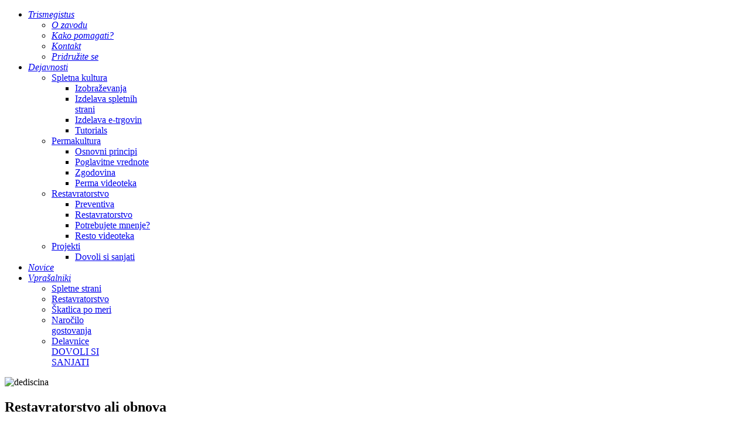

--- FILE ---
content_type: text/html; charset=utf-8
request_url: https://trismegistus.si/dejavnosti/restavratorstvo/restavratorstvo
body_size: 48306
content:
<!doctype html>
<html xml:lang="en-gb" lang="en-gb" >
<head>
		<meta name="viewport" content="width=device-width, initial-scale=1.0">
	    <base href="https://trismegistus.si/dejavnosti/restavratorstvo/restavratorstvo" />
	<meta http-equiv="content-type" content="text/html; charset=utf-8" />
	<meta name="rights" content="Zavod Trismegistus" />
	<meta name="description" content="Trismegistus, zavod za promocijo spletne kulture, permakulture in varovanje kulturne dediščine. ||

Trismegistus, Institute for promotion of webculture, permaculture and preservation of cultural heritage." />
	<meta name="generator" content="Joomla! - Open Source Content Management" />
	<title>Restavratorstvo</title>
	<link href="/plugins/system/rokbox/assets/styles/rokbox.css" rel="stylesheet" type="text/css" />
	<link href="/templates/rt_leviathan/css-compiled/menu-47a8e7d832c0069bd8c62b14cb0d3862.css" rel="stylesheet" type="text/css" />
	<link href="/libraries/gantry/css/grid-responsive.css" rel="stylesheet" type="text/css" />
	<link href="/templates/rt_leviathan/css-compiled/bootstrap.css" rel="stylesheet" type="text/css" />
	<link href="/templates/rt_leviathan/css-compiled/master-4fc58164c5778b806ed12b0601bf6426.css" rel="stylesheet" type="text/css" />
	<link href="/templates/rt_leviathan/css/master-webkit.css" rel="stylesheet" type="text/css" />
	<link href="/templates/rt_leviathan/css-compiled/mediaqueries.css" rel="stylesheet" type="text/css" />
	<link href="/templates/rt_leviathan/css/rt_leviathan-custom.css" rel="stylesheet" type="text/css" />
	<link href="/media/plg_system_cookieconfirm/css/core.css?36c33031bf3eab46b8b75c434c81fe831769073240" rel="stylesheet" type="text/css" />
	<link href="/media/plg_system_cookieconfirm/css/dark.css?36c33031bf3eab46b8b75c434c81fe831769073240" rel="stylesheet" type="text/css" />
	<style type="text/css">
#rt-logo {background: url(/images/logo2.png) 50% 0 no-repeat !important;}
#rt-logo {width: 223px;height: 90px;}

	</style>
	<script type="application/json" class="joomla-script-options new">{"csrf.token":"a636c552663257aef9bb41cd47646ce6","system.paths":{"root":"","base":""}}</script>
	<script src="/media/jui/js/jquery.min.js?8f7ceedbd59e0a6fbd9a6bc4389a3dd5" type="text/javascript"></script>
	<script src="/media/jui/js/jquery-noconflict.js?8f7ceedbd59e0a6fbd9a6bc4389a3dd5" type="text/javascript"></script>
	<script src="/media/jui/js/jquery-migrate.min.js?8f7ceedbd59e0a6fbd9a6bc4389a3dd5" type="text/javascript"></script>
	<script src="/media/system/js/mootools-core.js?8f7ceedbd59e0a6fbd9a6bc4389a3dd5" type="text/javascript"></script>
	<script src="/media/system/js/core.js?8f7ceedbd59e0a6fbd9a6bc4389a3dd5" type="text/javascript"></script>
	<script src="/media/system/js/mootools-more.js?8f7ceedbd59e0a6fbd9a6bc4389a3dd5" type="text/javascript"></script>
	<script src="/plugins/system/rokbox/assets/js/rokbox.js" type="text/javascript"></script>
	<script src="/libraries/gantry/js/browser-engines.js" type="text/javascript"></script>
	<script src="/templates/rt_leviathan/js/rokmediaqueries.js" type="text/javascript"></script>
	<script src="/modules/mod_roknavmenu/themes/default/js/rokmediaqueries.js" type="text/javascript"></script>
	<script src="/modules/mod_roknavmenu/themes/default/js/responsive.js" type="text/javascript"></script>
	<script src="https://trismegistus.si/media/akeeba_strapper/js/namespace.js?36c33031bf3eab46b8b75c434c81fe83" type="text/javascript"></script>
	<script src="/modules/mod_rokajaxsearch/js/rokajaxsearch.js" type="text/javascript"></script>
	<script type="text/javascript">
if (typeof RokBoxSettings == 'undefined') RokBoxSettings = {pc: '100'};window.addEvent((window.webkit) ? 'load' : 'domready', function() {
				window.rokajaxsearch = new RokAjaxSearch({
					'results': 'Results',
					'close': '',
					'websearch': 0,
					'blogsearch': 0,
					'imagesearch': 0,
					'videosearch': 0,
					'imagesize': 'MEDIUM',
					'safesearch': 'MODERATE',
					'search': 'Search...',
					'readmore': 'Preberite več...',
					'noresults': 'No results',
					'advsearch': 'Advanced search',
					'page': 'Page',
					'page_of': 'of',
					'searchlink': 'https://trismegistus.si/index.php?option=com_search&amp;view=search&amp;tmpl=component',
					'advsearchlink': 'https://trismegistus.si/index.php?option=com_search&amp;view=search',
					'uribase': 'https://trismegistus.si/',
					'limit': '10',
					'perpage': '3',
					'ordering': 'newest',
					'phrase': 'any',
					'hidedivs': '',
					'includelink': 1,
					'viewall': 'View all results',
					'estimated': 'estimated',
					'showestimated': 1,
					'showpagination': 1,
					'showcategory': 1,
					'showreadmore': 1,
					'showdescription': 1
				});
			});
	</script>
</head>
<body  class="presets-preset1 logo-type-custom main-accentoverlay-dark main-accent2overlay-light body-light background-pattern-wood font-family-helvetica font-size-is-small menu-enabled-1 menu-type-dropdownmenu menu-dropdownmenu-position-header-b layout-mode-responsive col12">
	<div id="rt-page-surround">
        <header id="rt-top-surround" class="rt-dark">
						<div id="rt-header">
			<div class="rt-header-border"></div>
			<div class="rt-container">
				<div class="rt-grid-3 rt-alpha">
            <div class="rt-block logo-block">
            <a href="/" id="rt-logo"></a>
        </div>
        
</div>
<div class="rt-grid-9 rt-omega">
    	<div class="rt-block menu-block">
		<div class="gf-menu-device-container"></div>
<ul class="gf-menu l1 " >
                    <li class="item101 parent" >
            <span class="rt-arrow-pointer"></span>
            <a class="item icon" href="/"  >

                                <i class="icon-home">Trismegistus</i>                                <span class="border-fixer"></span>
                            </a>


            
                                    <div class="dropdown columns-1 " style="width:180px;">
                                                <div class="column col1"  style="width:180px;">
                            <ul class="l2">
                                                                                                                    <li class="item225" >
            <span class="rt-arrow-pointer"></span>
            <a class="item icon" href="/home/o-zavodu"  >

                                <i class="icon-hand-right">O zavodu</i>                            </a>


                    </li>
                                                                                                                                                                <li class="item235" >
            <span class="rt-arrow-pointer"></span>
            <a class="item icon" href="/home/kako-pomagati"  >

                                <i class="icon-gift">Kako pomagati?</i>                            </a>


                    </li>
                                                                                                                                                                <li class="item234" >
            <span class="rt-arrow-pointer"></span>
            <a class="item icon" href="/home/kontakt"  >

                                <i class="icon-envelope">Kontakt</i>                            </a>


                    </li>
                                                                                                                                                                <li class="item217" >
            <span class="rt-arrow-pointer"></span>
            <a class="item icon" href="/home/prijava"  >

                                <i class="icon-signin">Pridružite se</i>                            </a>


                    </li>
                                                                                                        </ul>
                        </div>
                                            </div>

                                    </li>
                            <li class="item245 parent active" >
            <span class="rt-arrow-pointer"></span>
            <a class="item icon" href="#"  >

                                <i class="icon-cogs">Dejavnosti</i>                                <span class="border-fixer"></span>
                            </a>


            
                                    <div class="dropdown columns-1 " style="width:180px;">
                                                <div class="column col1"  style="width:180px;">
                            <ul class="l2">
                                                                                                                    <li class="item231 parent" >
            <span class="rt-arrow-pointer"></span>
            <a class="item" href="/dejavnosti/promocija-spletne-kulture"  >

                                Spletna kultura                                <span class="border-fixer"></span>
                            </a>


            
                                    <div class="dropdown flyout columns-1 " style="width:180px;">
                                                <div class="column col1"  style="width:180px;">
                            <ul class="l3">
                                                                                                                    <li class="item258" >
            <span class="rt-arrow-pointer"></span>
            <a class="item" href="/dejavnosti/promocija-spletne-kulture/izobrazevanja"  >

                                Izobraževanja                            </a>


                    </li>
                                                                                                                                                                <li class="item236" >
            <span class="rt-arrow-pointer"></span>
            <a class="item" href="/dejavnosti/promocija-spletne-kulture/izdelava-spletnih-strani"  >

                                Izdelava spletnih strani                            </a>


                    </li>
                                                                                                                                                                <li class="item237" >
            <span class="rt-arrow-pointer"></span>
            <a class="item" href="/dejavnosti/promocija-spletne-kulture/izdelava-e-trgovin"  >

                                Izdelava e-trgovin                            </a>


                    </li>
                                                                                                                                                                <li class="item246" >
            <span class="rt-arrow-pointer"></span>
            <a class="item" href="/dejavnosti/promocija-spletne-kulture/tutorials"  >

                                Tutorials                            </a>


                    </li>
                                                                                                        </ul>
                        </div>
                                            </div>

                                    </li>
                                                                                                                                                                <li class="item232 parent" >
            <span class="rt-arrow-pointer"></span>
            <a class="item" href="/dejavnosti/permakultura"  >

                                Permakultura                                <span class="border-fixer"></span>
                            </a>


            
                                    <div class="dropdown flyout columns-1 " style="width:180px;">
                                                <div class="column col1"  style="width:180px;">
                            <ul class="l3">
                                                                                                                    <li class="item238" >
            <span class="rt-arrow-pointer"></span>
            <a class="item" href="/dejavnosti/permakultura/osnovni-principi"  >

                                Osnovni principi                            </a>


                    </li>
                                                                                                                                                                <li class="item239" >
            <span class="rt-arrow-pointer"></span>
            <a class="item" href="/dejavnosti/permakultura/poglavitne-vrednote"  >

                                Poglavitne vrednote                            </a>


                    </li>
                                                                                                                                                                <li class="item240" >
            <span class="rt-arrow-pointer"></span>
            <a class="item" href="/dejavnosti/permakultura/zgodovina"  >

                                Zgodovina                            </a>


                    </li>
                                                                                                                                                                <li class="item268" >
            <span class="rt-arrow-pointer"></span>
            <a class="item" href="/dejavnosti/permakultura/permakulturna-videoteka"  >

                                Perma videoteka                            </a>


                    </li>
                                                                                                        </ul>
                        </div>
                                            </div>

                                    </li>
                                                                                                                                                                <li class="item233 parent active" >
            <span class="rt-arrow-pointer"></span>
            <a class="item" href="/dejavnosti/restavratorstvo"  >

                                Restavratorstvo                                <span class="border-fixer"></span>
                            </a>


            
                                    <div class="dropdown flyout columns-1 " style="width:180px;">
                                                <div class="column col1"  style="width:180px;">
                            <ul class="l3">
                                                                                                                    <li class="item242" >
            <span class="rt-arrow-pointer"></span>
            <a class="item" href="/dejavnosti/restavratorstvo/preventiva"  >

                                Preventiva                            </a>


                    </li>
                                                                                                                                                                <li class="item243 active last" >
            <span class="rt-arrow-pointer"></span>
            <a class="item" href="/dejavnosti/restavratorstvo/restavratorstvo"  >

                                Restavratorstvo                            </a>


                    </li>
                                                                                                                                                                <li class="item241" >
            <span class="rt-arrow-pointer"></span>
            <a class="item" href="/dejavnosti/restavratorstvo/potrebujete-mnenje"  >

                                Potrebujete mnenje?                            </a>


                    </li>
                                                                                                                                                                <li class="item269" >
            <span class="rt-arrow-pointer"></span>
            <a class="item" href="/dejavnosti/restavratorstvo/restavratorska-videoteka"  >

                                Resto videoteka                            </a>


                    </li>
                                                                                                        </ul>
                        </div>
                                            </div>

                                    </li>
                                                                                                                                                                <li class="item384 parent" >
            <span class="rt-arrow-pointer"></span>
            <a class="item" href="/"  >

                                Projekti                                <span class="border-fixer"></span>
                            </a>


            
                                    <div class="dropdown flyout columns-1 " style="width:180px;">
                                                <div class="column col1"  style="width:180px;">
                            <ul class="l3">
                                                                                                                    <li class="item385" >
            <span class="rt-arrow-pointer"></span>
            <a class="item" href="/dejavnosti/projekti/dovoli-si-sanjati"  >

                                Dovoli si sanjati                            </a>


                    </li>
                                                                                                        </ul>
                        </div>
                                            </div>

                                    </li>
                                                                                                        </ul>
                        </div>
                                            </div>

                                    </li>
                            <li class="item247" >
            <span class="rt-arrow-pointer"></span>
            <a class="item icon" href="/novice"  >

                                <i class="icon-rss">Novice</i>                            </a>


                    </li>
                            <li class="item219 parent" >
            <span class="rt-arrow-pointer"></span>
            <a class="item icon" href="#"  >

                                <i class="icon-question-sign">Vprašalniki</i>                                <span class="border-fixer"></span>
                            </a>


            
                                    <div class="dropdown columns-1 " style="width:163px;">
                                                <div class="column col1"  style="width:163px;">
                            <ul class="l2">
                                                                                                                    <li class="item274" >
            <span class="rt-arrow-pointer"></span>
            <a class="item" href="/vprasalniki/vprasalnik-splet"  >

                                Spletne strani                            </a>


                    </li>
                                                                                                                                                                <li class="item275" >
            <span class="rt-arrow-pointer"></span>
            <a class="item" href="/vprasalniki/vprasalnik-restavratorstvo"  >

                                Restavratorstvo                            </a>


                    </li>
                                                                                                                                                                <li class="item276" >
            <span class="rt-arrow-pointer"></span>
            <a class="item" href="/vprasalniki/narocilnica-skatlica"  >

                                Škatlica po meri                            </a>


                    </li>
                                                                                                                                                                <li class="item368" >
            <span class="rt-arrow-pointer"></span>
            <a class="item" href="/vprasalniki/narocilo-gostovanja"  >

                                Naročilo gostovanja                            </a>


                    </li>
                                                                                                                                                                <li class="item387" >
            <span class="rt-arrow-pointer"></span>
            <a class="item" href="/vprasalniki/delavnice-dovoli-si-sanjati"  >

                                Delavnice DOVOLI SI SANJATI                            </a>


                    </li>
                                                                                                        </ul>
                        </div>
                                            </div>

                                    </li>
            </ul>		<div class="clear"></div>
	</div>
	
</div>
				<div class="clear"></div>
			</div>
		</div>
			</header>
		<div class="rt-page-container rt-container rt-dark">
			    <div id="rt-drawer">
                        <div class="clear"></div>
	    </div>
	    				<div id="rt-transition">
			<div id="rt-mainbody-surround">
																							    	          
<div id="rt-main" class="sa3-mb9">
                    <div class="rt-main-wrapper rt-grid-9 rt-push-3">
                                                <div id="rt-content-top" class="rt-light">
                            <div class="rt-grid-9 rt-alpha rt-omega">
               <div class="rt-block nopaddingall nomarginall">
           	<div class="module-surround">
	           		                	<div class="module-content">
	                		

<div class="customnopaddingall nomarginall"  >
	<p><img class="rt-image" src="/images/articles/kulturna_dediscina/dediscina2.jpg" alt="dediscina" /></p></div>
	                	</div>
                	</div>
           </div>
	
</div>
                        </div>
                                                						<div class="rt-block">
	                        <div id="rt-mainbody" class="rt-light">
								<div class="component-content">
	                            	<article class="item-page">
<h2>Restavratorstvo ali obnova</h2>	
<div class="clear"></div>


	
	


	

			<p>Naše umetnine ali dragi predmeti, kosi pohištva ali poslikane stene, vaške kapelice, nabožna znamenja ter drugi predmeti kulturne dediščine pogosto utrpijo hujše poškodbe ali jih naje zob časa. Če hočemo takšnim predmetom povrniti njihovo nekdanjo podobo je zaželjeno in priporočljivo, da se slednje izvede s pomočjo restavratorskega strokovnjaka. Mnogokrat se namreč zgodi, da v lokalnem okolju domači mojstri prevzamejo iniciativo ter samostojno obnovijo npr. vaško kapelico ali pa recimo starejše vodno zajetje v obliko katerega so stari mojstri vložili ogromno truda in časa, medtem ko obnovitveni posegi prepogosto slednje izničijo, bodisi z uporabo neprimernih materijalov, skazenjem avtentične podobe, neprimernimi poslikavami in podobno.</p>
<p>Z angažiranjem strokovnjaka - restavratorja se tovrstnim neprilikam izognemo, saj neprimerna obnova mnogokrat delujejo kontraproduktivno in kljub "lepšemu" izgledu tovrstnim objektom ali predmetom pravzaprav škoduje. Želimo si, da bi se, kadar ste v dvomih glede restavriranja ali obnove obrnili na Zavod Trismegistus, kjer vam bomo znali primerno svetovati, kako začeti ali nadaljevati z zadanimi projekti.</p>
<p>Pri tem potrebujemo vrsto informacij o izvornem izgledu bodisi predmeta ali objekta in kadar je slednje možno tudi fotodokumentacijo predmeta v izvornem stanju ali pa deskriptivne ustne opise, za katere po pravilu velja, da je več informacij iz večih virov ključnega pomena. Dejstvo je, da kadar želimo restavrirati predmete ali objekte, ki so pomemebni za lokalno okolje, vendar širše niso poznani, je nujno tesno sodelovanje z vaškimi skupnostmi in posamezniki s poznavanjem zgodovine o zadevnem predmetu oz. objektu. Dejstvo je, da v Zavodu Trismegistus tudi nismo seznanjeni z vsemi specifikami okolja ter vrsto primernih predmetov ali objektov, ki so potrebni resnega restavratorskega obravnavanja, tako da naprošamo lokalne skupnosti, da nas v primeru, da se soočate s tovrstnimi predmeti kulturne dediščine v vašem ožjem okolju, na to opozorite, kjer bomo na podlagi obvestila opravili ustrezen ogled in podali mnenje ter po potrebi tudi pomagali pri sanaciji.</p>
<p>Dodatno se je potrebno zavedati, da so npr. stare razglednice in fotografije že same po sebi del kulturne dediščine, kot tudi morebitna unikatna ročna dela vaških mojstrov, bodisi naj gre za orodja, naprave ali podobno. V Zavodu Trismegistus bomo hvaležni za vsa povabila za dokumentacijo slednjih, kot tudi dovoljenja, da stare fotografije digitalno presnamemo, jih z opisi in viri dokumentiramo ter ob vašem dovoljenju tudi objavimo v galeriji na naši spletni strani. Če želimo ustrezno in primerno ohranjati kulturno dediščino moramo seveda za obstoj slednje najprej vedeti in slednje lahko izvemo le z vašo pomočjo, vašim dovoljenjem in povabilom, zato vas naprošamo, da se našemu pozivu v čim večji meri odzovete.</p>
<p><img class="rt-image" src="/images/articles/kulturna_dediscina/restavriranje_obnova.jpg" alt="restavriranje obnova" /></p>
<p>V laični javnosti se za pojem restavratorstva mnogokrat pojavlja izraz obnova. Vendar gledano strokovno konservatorsko - restavratorska stroka deli posege v predmet na kurativno konservatorstvo, katerega namen je ohranjati kulturno dediščino v trenutnem stanju, z vsemi sledmi, ki sta jih zgodovina in način hranjenja zapisala na predmet, pod pogojem, da je predmet ali stavba v stabilnem, to je saniranem stanju. Restavratorski posegi pa predstavljajo dodatno poseganje v snov kulturne dediščine z zamenom povrniti izvorni pomen in izgled umetnini za njeno lažje prepoznavanje kot konherentno likovno ali oblikovno delo. Ločnico, kdaj ohranjati kulturno dediščino v trenutnem stanju in kdaj ji povrniti izvorni izgled, postavljajo zahteve in pričakovanja lastnika in njegova zmožnost ali pripravljenost finančnega vložka in na drugi strani pomembnost, vrednost in edinstvenost predmeta kulturne dediščine ter njegovo stanje, torej poškodovanost. Zato je zelo pomembno lastniku jasno obrazložiti kaj lahko pričakuje od restavratorskega posega.</p>
<p>V Zavodu Trismegistus se zavedamo posameznih faz restavriranja, tako načrtovanja kot lokalnega ali celostnega reševanja kulturnega spomenika ali priljubljenega predmeta ali zbirke zato nas lahko kontaktirate ne glede na zahtevnost projekta, nam predstavite svoje želje in skupaj bomo našli rešitev.</p> 							

		</article>
								</div>
	                        </div>
						</div>
                                                                        <div id="rt-content-bottom" class="rt-light">
                            <div class="rt-grid-5 rt-alpha">
               <div class="rt-block box5 icon-eye-close">
           	<div class="module-surround">
	           				<div class="module-title">
				            	<h2 class="title">Spregledano</h2>
			</div>
	                		                	<div class="module-content">
	                		

<div class="custombox5 icon-eye-close"  >
	<p>V Zavodu Trismegistus želimo zbrati kar čim večjo zbirko fotografij in dokumentacije o kulturni dediščini, ki se prezrta in po krivem spregledana skriva po premnogih domovih in posledično naprošamo zainteresirano javnost, da se našim pozivom v čim večji meri odzove.</p>
<p>Zavedati se je potrebno, da stara fotografija vaše babice ali dedka, stara razglednica ali pa morebiti unikatno ročno delo, sama po sebi predstavlja predmet kulturne dediščine in hvaležni bomo, če nam dovolite slednje digitalno presneti ter z opisi dokumentirati, ter morda tudi objaviti v galeriji na naši spletni strani, kjer bo ob pogledu nanje v utrinkih iz zgodovine lahko bogastvo črpala celotna Slovenija.<br /><br />V primeru, da se želite odzvati našemu pozivu, vas naprošamo, da nas kontaktirate in nam sporočite specifike o vaših predmetih, temu primerno pa se bomo tudi odzvali vašemu obvestilu.</p></div>
	                	</div>
                	</div>
           </div>
	
</div>
<div class="rt-grid-4 rt-omega">
               <div class="rt-block box2 icon-umbrella">
           	<div class="module-surround">
	           				<div class="module-title">
				            	<h2 class="title">Preventivna zaščita</h2>
			</div>
	                		                	<div class="module-content">
	                		

<div class="custombox2 icon-umbrella"  >
	<p>V <strong>Zavodu Trismegistus</strong> nudimo sledeče storitve za preventivno zaščito predmetov kulturne dediščine:</p>
<ul>
<li>ocena ogroženosti kulturne dediščine</li>
<li>popis stanja kulturne dediščine</li>
<li>izdaja mnenja ali predloga za konservatorsko - restavratorski poseg</li>
<li>konservatorske posege</li>
<li>restavratorske posege</li>
<li>svetovanje pri izdelavi transportnih zabojev za umetnine</li>
<li>svetovanje in izdelavo vitrin za umetnine</li>
<li>vstavljanje hrbtnih ali drugih zaščit za umetnine</li>
<li>svetovanje o rokovanju, ravnanju in ohranjanju umetnin</li>
<li>storitve redne kontrole stanja okolja v katerem se umetnine nahajajo</li>
</ul></div>
	                	</div>
                	</div>
           </div>
	
</div>
                        </div>
                                                <div class="rt-pages"></div>
                    </div>
                                <div class="rt-grid-3 rt-pull-9">
                <div id="rt-sidebar-a">
                               <div class="rt-block fp-rokajaxsearch icon-search nomarginbottom nopaddingbottom  hidden-phone hidden-tablet  nomarginright nomarginleft">
           	<div class="module-surround">
	           				<div class="module-title">
				            	<h2 class="title">Hitro iskanje</h2>
			</div>
	                		                	<div class="module-content">
	                		<form name="rokajaxsearch" id="rokajaxsearch" class="blue" action="https://trismegistus.si/" method="get">
<div class="rokajaxsearch fp-rokajaxsearch icon-search nomarginbottom nopaddingbottom  hidden-phone hidden-tablet  nomarginright nomarginleft">
	<div class="roksearch-wrapper">
		<input id="roksearch_search_str" name="searchword" type="text" class="inputbox roksearch_search_str" placeholder="Search..." />
	</div>
	<input type="hidden" name="searchphrase" value="any"/>
	<input type="hidden" name="limit" value="20" />
	<input type="hidden" name="ordering" value="newest" />
	<input type="hidden" name="view" value="search" />
	<input type="hidden" name="option" value="com_search" />
	
	
	<div id="roksearch_results"></div>
</div>
<div id="rokajaxsearch_tmp" style="visibility:hidden;display:none;"></div>
</form>
	                	</div>
                	</div>
           </div>
	           <div class="rt-block nomarginall nopaddingall hidden-tablet hidden-phone">
           	<div class="module-surround">
	           		                	<div class="module-content">
	                		

<div class="customnomarginall nopaddingall hidden-tablet hidden-phone"  >
	<div class="rt-solid-divider">&nbsp;</div></div>
	                	</div>
                	</div>
           </div>
	           <div class="rt-block fp-topfeature icon-edit hidden-tablet hidden-phone smallpaddingtop nopaddingbottom medpaddingleft medpaddingright smallmarginleft smallmarginright">
           	<div class="module-surround">
	           				<div class="module-title">
				            	<h2 class="title">Izpolnite vprašalnik</h2>
			</div>
	                		                	<div class="module-content">
	                		

<div class="customfp-topfeature icon-edit hidden-tablet hidden-phone smallpaddingtop nopaddingbottom medpaddingleft medpaddingright smallmarginleft smallmarginright"  >
	<div class="visible-large">
<div class="gantry-width-25 gantry-width-block"><span class="rt-image"><img src="/images/headers/splet_m.png" alt="splet m" /></span></div>
<div class="gantry-width-75 gantry-width-block rt-condensed-text">
<div class="largemarginleft">
<h4 class="normalfont nomargintop nomarginbottom"><a href="/vprasalniki/vprasalnik-splet" target="_self">Spletni projekti</a></h4>
<small>Izpolnite vprašalnik in se potegujte za brezplačno ali neprofitno izdelavo spletne strani!</small></div>
</div>
<div class="clear">&nbsp;</div>
<div class="gantry-width-25 gantry-width-block largemargintop"><span class="rt-image"><img src="/images/headers/restavratorstvo.png" alt="restavratorstvo" /></span></div>
<div class="gantry-width-75 gantry-width-block rt-condensed-text largemargintop">
<div class="largemarginleft">
<h4 class="normalfont nomargintop nomarginbottom"><a href="/vprasalniki/vprasalnik-restavratorstvo" target="_self">Restavratorski posegi</a></h4>
<small>Izpolnite vprašalnik in pridobite strokovno restavratorsko mnenje o potrebnih ukrepih za vaše predmete.</small></div>
</div>
</div>
<div class="hidden-phone  hidden-large">
<div class="gantry-width-30 gantry-width-block"><span class="rt-image"><img src="/images/headers/splet_m.png" alt="splet m" /></span></div>
<div class="gantry-width-70 gantry-width-block rt-condensed-text">
<div class="largemarginleft">
<h4 class="normalfont nomargintop nomarginbottom"><a href="/vprasalniki/vprasalnik-splet" target="_self">Spletni projekti</a></h4>
<small><small>Izpolnite vprašalnik in se potegujte za brezplačno ali neprofitno izdelavo spletne strani!</small></small></div>
</div>
</div>
<div class="clear">&nbsp;</div></div>
	                	</div>
                	</div>
           </div>
	           <div class="rt-block fp-menu title1  rt-small-sidebar-title nomargintop nopaddingtop visible-large">
           	<div class="module-surround">
	           				<div class="module-title">
				            	<h2 class="title">Hitre povezave</h2>
			</div>
	                		                	<div class="module-content">
	                		
<ul class="menu">
<li class="item-253"><span class="rt-sidebar-arrow"></span><a href="/home/o-zavodu" >O Zavodu Trismegistus</a></li><li class="item-259 deeper parent"><span class="rt-sidebar-arrow"></span><a href="/dejavnosti/promocija-spletne-kulture" >Promocija spletne kulture</a><ul><li class="item-265"><span class="rt-sidebar-arrow"></span><a href="/dejavnosti/promocija-spletne-kulture/izobrazevanja" >Izobraževanja in delavnice</a></li><li class="item-266"><span class="rt-sidebar-arrow"></span><a href="/dejavnosti/promocija-spletne-kulture/izdelava-spletnih-strani" >Izdelava odzivnih spletnih strani</a></li><li class="item-267"><span class="rt-sidebar-arrow"></span><a href="/dejavnosti/promocija-spletne-kulture/izdelava-e-trgovin" >Izdelava odzivnih e-trgovin</a></li><li class="item-370"><span class="rt-sidebar-arrow"></span><a href="/vprasalniki/narocilo-gostovanja" >Neprofitno gostovanje spletnih strani</a></li><li class="item-262"><span class="rt-sidebar-arrow"></span><a href="/dejavnosti/promocija-spletne-kulture/tutorials" >Open source tutorials</a></li></ul></li><li class="item-270 deeper parent"><span class="rt-sidebar-arrow"></span><a href="/dejavnosti/permakultura" >Promocija permakulture</a><ul><li class="item-280"><span class="rt-sidebar-arrow"></span><a href="/dejavnosti/permakultura/osnovni-principi" >12 osnovnih permakulturnih principov</a></li><li class="item-281"><span class="rt-sidebar-arrow"></span><a href="/dejavnosti/permakultura/poglavitne-vrednote" >Poglavitne vrednote in etika</a></li><li class="item-282"><span class="rt-sidebar-arrow"></span><a href="/dejavnosti/permakultura/zgodovina" >O zgodovini permakulture in ustanoviteljih</a></li><li class="item-283"><span class="rt-sidebar-arrow"></span><a href="/dejavnosti/permakultura/permakulturna-videoteka" >Permakulturna videoteka</a></li></ul></li><li class="item-273 alias-parent-active deeper parent"><span class="rt-sidebar-arrow"></span><a href="/dejavnosti/restavratorstvo" >Varovanje kulturne dediščine</a><ul><li class="item-284"><span class="rt-sidebar-arrow"></span><a href="/dejavnosti/restavratorstvo/preventiva" >Preventivna zaščita kulturne dediščine</a></li><li class="item-285 active"><span class="rt-sidebar-arrow"></span><a href="/dejavnosti/restavratorstvo/restavratorstvo" >Odločanje med restavriranjem in obnovo</a></li><li class="item-286"><span class="rt-sidebar-arrow"></span><a href="/dejavnosti/restavratorstvo/potrebujete-mnenje" >Potrebujete mnenje restavratorja?</a></li><li class="item-287"><span class="rt-sidebar-arrow"></span><a href="/dejavnosti/restavratorstvo/restavratorska-videoteka" >Restavratorska videoteka</a></li></ul></li><li class="item-260"><span class="rt-sidebar-arrow"></span><a href="/novice" >Novice in objave</a></li><li class="item-261"><span class="rt-sidebar-arrow"></span><a href="/vprasalniki/vprasalnik-splet" >Izpolnite vprašalnik za spletne storitve</a></li><li class="item-278"><span class="rt-sidebar-arrow"></span><a href="/vprasalniki/vprasalnik-restavratorstvo" >Pridobitev restavratorskega mnenja</a></li><li class="item-279"><span class="rt-sidebar-arrow"></span><a href="/vprasalniki/narocilnica-skatlica" >Naročilo izdelave zaščitne embalaže</a></li><li class="item-263"><span class="rt-sidebar-arrow"></span><a href="/home/kontakt" >Vzpostavite stik z nami</a></li><li class="item-288"><span class="rt-sidebar-arrow"></span><a href="/home/prijava" >Pridružite se Zavodu Trismegistus</a></li></ul>
	                	</div>
                	</div>
           </div>
	           <div class="rt-block fp-menu title1 rt-small-sidebar-title nomargintop nopaddingtop hidden-phone hidden-tablet hidden-large">
           	<div class="module-surround">
	           				<div class="module-title">
				            	<h2 class="title">Povezave</h2>
			</div>
	                		                	<div class="module-content">
	                		
<ul class="menu">
<li class="item-314"><span class="rt-sidebar-arrow"></span><a href="/home/o-zavodu" >O Zavodu</a></li><li class="item-315 deeper parent"><span class="rt-sidebar-arrow"></span><a href="/dejavnosti/promocija-spletne-kulture" >Spletna kultura</a><ul><li class="item-316"><span class="rt-sidebar-arrow"></span><a href="/dejavnosti/promocija-spletne-kulture/izobrazevanja" >Izobraževanja</a></li><li class="item-317"><span class="rt-sidebar-arrow"></span><a href="/dejavnosti/promocija-spletne-kulture/izdelava-spletnih-strani" >Izdelava spletnih strani</a></li><li class="item-318"><span class="rt-sidebar-arrow"></span><a href="/dejavnosti/promocija-spletne-kulture/izdelava-e-trgovin" >Izdelava e-trgovin</a></li><li class="item-371"><span class="rt-sidebar-arrow"></span><a href="/vprasalniki/narocilo-gostovanja" >Neprofitno gostovanje</a></li><li class="item-319"><span class="rt-sidebar-arrow"></span><a href="/dejavnosti/promocija-spletne-kulture/tutorials" >Open source tutorials</a></li></ul></li><li class="item-320 deeper parent"><span class="rt-sidebar-arrow"></span><a href="/dejavnosti/permakultura" >Permakultura</a><ul><li class="item-321"><span class="rt-sidebar-arrow"></span><a href="/dejavnosti/permakultura/osnovni-principi" >12 principov</a></li><li class="item-322"><span class="rt-sidebar-arrow"></span><a href="/dejavnosti/permakultura/poglavitne-vrednote" >Poglavitne vrednote</a></li><li class="item-323"><span class="rt-sidebar-arrow"></span><a href="/dejavnosti/permakultura/zgodovina" >Zgodovina</a></li><li class="item-324"><span class="rt-sidebar-arrow"></span><a href="/dejavnosti/permakultura/permakulturna-videoteka" >Videoteka</a></li></ul></li><li class="item-325 alias-parent-active deeper parent"><span class="rt-sidebar-arrow"></span><a href="/dejavnosti/restavratorstvo" >Kulturna dediščina</a><ul><li class="item-326"><span class="rt-sidebar-arrow"></span><a href="/dejavnosti/restavratorstvo/preventiva" >Preventivna zaščita</a></li><li class="item-327 active"><span class="rt-sidebar-arrow"></span><a href="/dejavnosti/restavratorstvo/restavratorstvo" >Restavriranje ali obnova</a></li><li class="item-328"><span class="rt-sidebar-arrow"></span><a href="/dejavnosti/restavratorstvo/potrebujete-mnenje" >Potrebujete mnenje?</a></li><li class="item-329"><span class="rt-sidebar-arrow"></span><a href="/dejavnosti/restavratorstvo/restavratorska-videoteka" >Videoteka</a></li></ul></li><li class="item-330"><span class="rt-sidebar-arrow"></span><a href="/novice" >Novice in objave</a></li><li class="item-331"><span class="rt-sidebar-arrow"></span><a href="/vprasalniki/vprasalnik-splet" >Vprašalnik splet</a></li><li class="item-332"><span class="rt-sidebar-arrow"></span><a href="/vprasalniki/vprasalnik-restavratorstvo" >Pridobitev mnenja</a></li><li class="item-333"><span class="rt-sidebar-arrow"></span><a href="/vprasalniki/narocilnica-skatlica" >Naročilo embalaže</a></li><li class="item-334"><span class="rt-sidebar-arrow"></span><a href="/home/kontakt" >Vzpostavite stik</a></li><li class="item-335"><span class="rt-sidebar-arrow"></span><a href="/home/prijava" >Pridružite se!</a></li></ul>
	                	</div>
                	</div>
           </div>
	           <div class="rt-block box1 nomargintop icon-gift">
           	<div class="module-surround">
	           				<div class="module-title">
				            	<h2 class="title">Zaščitna embalaža</h2>
			</div>
	                		                	<div class="module-content">
	                		

<div class="custombox1 nomargintop icon-gift"  >
	<p style="text-align: left;"><strong><a href="/novice/67-novo-izdelava-zascitne-embalaze-za-hrambo-muzejskih-predmetov" target="_self">NOVO V NAŠI PONUDBI!</a></strong></p>
<p style="text-align: left;">V <strong>Zavodu Trismegistus</strong> lahko naročite po meri izdelano <strong>profesionalno zaščitno embalažo</strong> za shranjevanje muzejskih in drugih dragocenih predmetov!</p>
<p><img class="rt-image" src="/images/news/hramba_predmetov2.jpg" alt="hramba predmetov2" width="414" height="238" /></p>
<p>&nbsp;Embalaža izdelana izključno iz profesionalnih restavratorskih materialov služi tudi kot stabilen <strong>razstavni pediestal</strong>.</p></div>
	                	</div>
                	</div>
           </div>
	
                </div>
            </div>

                    <div class="clear"></div>
            </div>
															</div>
		</div>
			</div>
		<footer id="rt-footer-surround" class="rt-dark">
				<div id="rt-footer">
			<div class="rt-container">
				<div class="rt-grid-4 rt-alpha">
               <div class="rt-block title2 nomarginbottom nopaddingbottom">
           	<div class="module-surround">
	           		                	<div class="module-content">
	                		

<div class="customtitle2 nomarginbottom nopaddingbottom"  >
	<p><img class="rt-noborder" src="/images/logo.png" alt="logo" width="134" height="44" /></p>
<p>Quod est inferius est sicut <strong>quod est superius</strong>, et quod est superius est sicut quod est inferius, ad <strong>perpetranda miracula</strong> rei unius.</p>
<p>&nbsp;</p>
<div class="rt-social-buttons">
  <a class="social-button rt-facebook-btn" href="http://www.facebook.com/zavod.trismegistus"target="_new"><span></span></a>
  
  
</div></div>
	                	</div>
                	</div>
           </div>
	
</div>
<div class="rt-grid-3">
               <div class="rt-block title5 nomarginbottom nopaddingbottom">
           	<div class="module-surround">
	           		                	<div class="module-content">
	                		

<div class="customtitle5 nomarginbottom nopaddingbottom"  >
	<p>&nbsp;</p>
<p><span class="icon-home">&nbsp; &nbsp;<strong>Zavod Trismegistus</strong></span><br /><span class="icon-map-marker">&nbsp; &nbsp; Sotelsko 19, 8270 Krško, Slovenija </span></p>
<p><span class="icon-phone">&nbsp; &nbsp;(+386) 040517481</span><br /><span  </span></p>
<p><span class="icon-envelope"><em class="bold">&nbsp; &nbsp;<span id="cloakac05e3656c1aff2a4c0366cf0381542c">This email address is being protected from spambots. You need JavaScript enabled to view it.</span><script type='text/javascript'>
				document.getElementById('cloakac05e3656c1aff2a4c0366cf0381542c').innerHTML = '';
				var prefix = '&#109;a' + 'i&#108;' + '&#116;o';
				var path = 'hr' + 'ef' + '=';
				var addyac05e3656c1aff2a4c0366cf0381542c = 'm&#97;j&#97;' + '&#64;';
				addyac05e3656c1aff2a4c0366cf0381542c = addyac05e3656c1aff2a4c0366cf0381542c + 'tr&#105;sm&#101;g&#105;st&#117;s' + '&#46;' + 's&#105;';
				var addy_textac05e3656c1aff2a4c0366cf0381542c = 'm&#97;j&#97;' + '&#64;' + 'tr&#105;sm&#101;g&#105;st&#117;s' + '&#46;' + 's&#105;';document.getElementById('cloakac05e3656c1aff2a4c0366cf0381542c').innerHTML += '<a ' + path + '\'' + prefix + ':' + addyac05e3656c1aff2a4c0366cf0381542c + '\'>'+addy_textac05e3656c1aff2a4c0366cf0381542c+'<\/a>';
		</script></em></span></p></div>
	                	</div>
                	</div>
           </div>
	
</div>
<div class="rt-grid-5 rt-omega">
               <div class="rt-block title5 icon-thumbs-up">
           	<div class="module-surround">
	           				<div class="module-title">
				            	<h2 class="title">Kako pomagati?</h2>
			</div>
	                		                	<div class="module-content">
	                		

<div class="customtitle5 icon-thumbs-up"  >
	<p style="text-align: justify;">Vsaka pomoč je dobrodošla, pa naj gre za lepo besedo ali pa stvarno podporo. Kako pomagati pri promoviranju osnovnih načel Zavoda Trismegistus, si lahko preberete na naslednji <a href="/home/kako-pomagati">povezavi</a>, seveda pa vas vabimo, da nas podprete tudi z naročilom naših storitev.</p></div>
	                	</div>
                	</div>
           </div>
	
</div>
				<div class="clear"></div>
			</div>
		</div>
						<div id="rt-copyright">
			<div class="rt-container">
				<div class="rt-grid-12 rt-alpha rt-omega">
    	<div class="clear"></div>
	<div class="rt-block">
		&copy; <a href="http://www.trismegistus.si">Trismegistus</a>, zavod za promocijo spletne kulture, permakulture in varovanje kulturne dediščine	</div>
	
</div>
				<div class="clear"></div>
			</div>
		</div>
			</footer>
					</div>
	<script type="text/javascript" src="/media/plg_system_cookieconfirm/js/cookieconfirm.js?36c33031bf3eab46b8b75c434c81fe83"></script><script type="text/javascript">
//<![CDATA[
ccm.initialise({
	settings: {
		autoConsent: "disabled",
		bannerPosition: "ccm-bottom-slide",
		bannerSize: "small",
		consentCookieDomain: ".trismegistus.si",
		consentMode: "optin",
		consentType: "explicit",
		notificationType: "banner",
		postUrl: "/index.php?option=com_cookieconfirm&task=setconsentcookie&log=0&format=raw",
		showDeclineButton: "1",
		showCredits: "0",
		showFullText: "1",
		showPolicyText: "1",
		showPrivacySettings: "1",
		tagPosition: "bottom-right",
		token: "0"
	},
	strings: {
		aboutThisExtension: "o tej razširitvi",
		optinAcceptCookies: "Dovoli piškotke",
		optoutAcceptCookies: "Zapri",
		closeWindow: "Zapri okno",
		cookiePolicyLinkURL: "",
		cookiesDisabled: "piškotki onemogočeni",
		cookiesEnabled: "piškotki omogočeni",
		declineCookies: "Zavrni piškotke",
		fullText: "Na naši spletni strani uporabljamo piškotke, saj ti omogočajo boljše in pravilnejše delovanje. Zaradi EU zakonodaje, vas moramo vprašati za soglasje. Prosimo vas, da sprejmete uporabo piškotkov in si s tem omogočite pravilen prikaz naše spletne strani.",
		introText: "Da, dovolim uporabo piškotkov, saj bo s tem prikaz spletne strani zanesljivejši",
		introTextAccepted: "Potrdili ste uporabo piškotkov. V kolikor bi jih želeli zavrniti, kliknite na gumb Zavrni piškotke.",
		introTextDeclined: "Zavrnili ste uporabo piškotkov. V kolikor bi jih želeli omogočiti, kliknite na gumb Dovoli piškotke.",
		policyText: "Za uporabo naše spletne strani se morate strinjati s pogoji [policylink]Zasebnosti[/policylink].",
		privacySettings: "Osebne nastavitve",
		readLess: "Preberi manj",
		readMore: "Preberi več"
	}
});
//]]>
</script>
</body>
</html>
